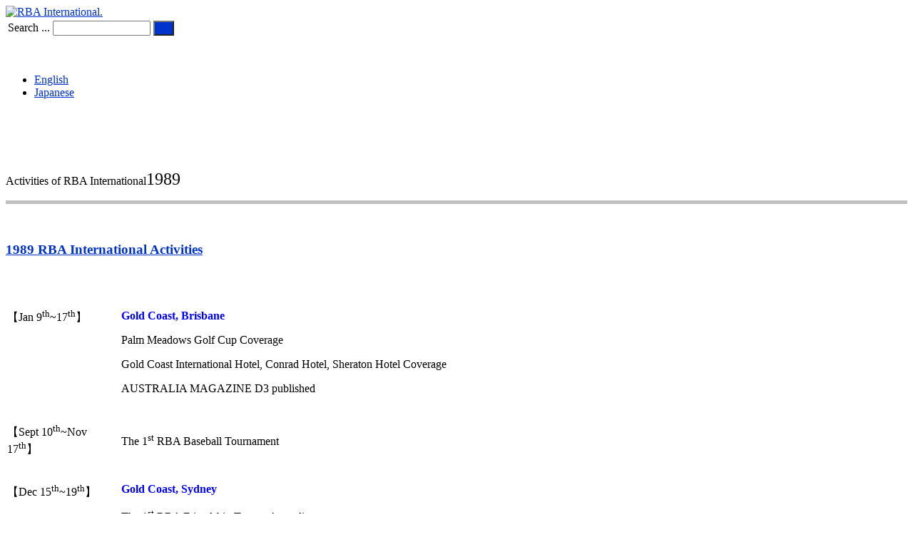

--- FILE ---
content_type: text/html; charset=utf-8
request_url: http://www.rbai.jp/en/en-rbaimenu-activity-archive/itemlist/category/190-en-activity-1989
body_size: 6335
content:
<!DOCTYPE html>
<html prefix="og: http://ogp.me/ns#" xmlns="http://www.w3.org/1999/xhtml" xml:lang="en-gb" lang="en-gb" dir="ltr">
<head>
  <meta name="viewport" content="width=device-width, initial-scale=1.0" />
  <base href="http://www.rbai.jp/en/en-rbaimenu-activity-archive/itemlist/category/190-en-activity-1989" />
	<meta http-equiv="content-type" content="text/html; charset=utf-8" />
	<meta property="og:url" content="http://www.rbai.jp/en/en-rbaimenu-activity-archive/itemlist/category/190-en-activity-1989" />
	<meta property="og:title" content="RBAI-Activities-Archive" />
	<meta property="og:type" content="website" />
	<meta property="og:description" content="Activities of RBA International1989  " />
	<meta name="description" content="Activities of RBA International1989  " />
	<meta name="generator" content="Joomla! - Open Source Content Management" />
	<title>RBAI-Activities-Archive</title>
	<link href="/templates/rbai_protostar/favicon.ico" rel="shortcut icon" type="image/vnd.microsoft.icon" />
	<link href="http://www.rbai.jp/en/component/search/?Itemid=609&amp;task=category&amp;id=190:en-activity-1989&amp;format=opensearch" rel="search" title="Search RBA International." type="application/opensearchdescription+xml" />
	<link href="/plugins/editors/jckeditor/typography/typography2.php" rel="stylesheet" type="text/css" attribs="[]" />
	<link href="/media/k2/assets/css/k2.fonts.css?v2.7.1" rel="stylesheet" type="text/css" />
	<link href="/templates/rbai_protostar/css/k2.css?v2.7.1" rel="stylesheet" type="text/css" />
	<link href="http://www.rbai.jp/templates/rbai_protostar/html/com_k2/templates/activity_category/activity_category_style.css" rel="stylesheet" type="text/css" />
	<link href="/templates/rbai_protostar/css/template.css" rel="stylesheet" type="text/css" />
	<link href="http://www.rbai.jp/modules/mod_bt_login/tmpl/css/style2.0.css" rel="stylesheet" type="text/css" />
	<link href="/media/mod_languages/css/template.css?03b73266af9558a29692fe32cb814d7f" rel="stylesheet" type="text/css" />
	<style type="text/css">
div.mod_search35 input[type="search"]{ width:auto; }
	</style>
	<script type="application/json" class="joomla-script-options new">{"csrf.token":"48b83b97de73624ca573c82028f0eb5c","system.paths":{"root":"","base":""},"joomla.jtext":{"REQUIRED_FILL_ALL":"Please enter data in all fields.","E_LOGIN_AUTHENTICATE":"Username and password do not match or you do not have an account yet.","REQUIRED_NAME":"Please enter your name!","REQUIRED_USERNAME":"Please enter your username!","REQUIRED_PASSWORD":"Please enter your password!","REQUIRED_VERIFY_PASSWORD":"Please re-enter your password!","PASSWORD_NOT_MATCH":"Password does not match the verify password!","REQUIRED_EMAIL":"Please enter your email!","EMAIL_INVALID":"Please enter a valid email!","REQUIRED_VERIFY_EMAIL":"Please re-enter your email!","EMAIL_NOT_MATCH":"Email does not match the verify email!"}}</script>
	<script src="/media/jui/js/jquery.min.js?03b73266af9558a29692fe32cb814d7f" type="text/javascript"></script>
	<script src="/media/jui/js/jquery-noconflict.js?03b73266af9558a29692fe32cb814d7f" type="text/javascript"></script>
	<script src="/media/jui/js/jquery-migrate.min.js?03b73266af9558a29692fe32cb814d7f" type="text/javascript"></script>
	<script src="/media/k2/assets/js/k2.frontend.js?v2.7.1&amp;sitepath=/" type="text/javascript"></script>
	<script src="/media/jui/js/bootstrap.min.js?03b73266af9558a29692fe32cb814d7f" type="text/javascript"></script>
	<script src="/media/system/js/core.js?03b73266af9558a29692fe32cb814d7f" type="text/javascript"></script>
	<script src="http://www.rbai.jp/modules/mod_bt_login/tmpl/js/jquery.simplemodal.js" type="text/javascript"></script>
	<script src="http://www.rbai.jp/modules/mod_bt_login/tmpl/js/default.js" type="text/javascript"></script>
	<script src="/media/system/js/html5fallback.js?03b73266af9558a29692fe32cb814d7f" type="text/javascript"></script>
	<script type="text/javascript">


/*===  EASY GOOGLE ANALYTICS : START TRACKING CODE  ===*/

	var _gaq = _gaq || [];
	_gaq.push(['_setAccount', 'UA-38568462-3']);
	_gaq.push(['_trackPageview']);

	(function() {
		var ga = document.createElement('script'); ga.type = 'text/javascript'; ga.async = true;
		ga.src = ('https:' == document.location.protocol ? 'https://ssl' : 'http://www') + '.google-analytics.com/ga.js';
		var s = document.getElementsByTagName('script')[0]; s.parentNode.insertBefore(ga, s);
	})();

/*===  EASY GOOGLE ANALYTICS : END TRACKING CODE  ===*/

	</script>

      <style type="text/css">
    body.site
    {
/** CAC update (2013/05/20)
      border-top: 3px solid #0033cc;
**/
      border-top: 0px none;
      background-color: #ffffff    }
    a
    {
      color: #0033cc;
    }
    .navbar-inner, .nav-list > .active > a, .nav-list > .active > a:hover, .dropdown-menu li > a:hover, .dropdown-menu .active > a, .dropdown-menu .active > a:hover, .nav-pills > .active > a, .nav-pills > .active > a:hover,
    .btn-primary
    {
      background: #0033cc;
    }
    .navbar-inner
    {
      -moz-box-shadow: 0 1px 3px rgba(0, 0, 0, .25), inset 0 -1px 0 rgba(0, 0, 0, .1), inset 0 30px 10px rgba(0, 0, 0, .2);
      -webkit-box-shadow: 0 1px 3px rgba(0, 0, 0, .25), inset 0 -1px 0 rgba(0, 0, 0, .1), inset 0 30px 10px rgba(0, 0, 0, .2);
      box-shadow: 0 1px 3px rgba(0, 0, 0, .25), inset 0 -1px 0 rgba(0, 0, 0, .1), inset 0 30px 10px rgba(0, 0, 0, .2);
    }
  </style>
    <!--[if lt IE 9]>
    <script src="/media/jui/js/html5.js"></script>
  <![endif]-->
</head>

<body class="site com_k2 view-itemlist no-layout task-category itemid-609">

  <!-- Body -->
  <div class="body">
    <div class="container">
      <!-- Header -->
      <div class="header">
        <div class="header-inner clearfix">
          <a class="brand pull-left" href="/">
            <img src="http://www.rbai.jp/images/rbaihp/english/erabi.jpg" alt="RBA International." />           </a>
          <div class="header-search pull-right">
            

<div class="custom dai3smartsearch"  >
	<div class="dai3headertool">
	<table border="0">
		<tbody>
			<tr>
				<td>
					<!-- START: Modules Anywhere --><div class="search dai3search mod_search35">
	<form action="/en/en-rbaimenu-activity-archive" method="post" class="form-inline">
		<label for="mod-search-searchword35" class="element-invisible">Search ...</label> <input name="searchword" id="mod-search-searchword35" maxlength="200"  class="inputbox search-query input-medium" type="search" size="15" placeholder="　" /> <button class="button btn btn-primary" onclick="this.form.searchword.focus();">　</button>		<input type="hidden" name="task" value="search" />
		<input type="hidden" name="option" value="com_search" />
		<input type="hidden" name="Itemid" value="609" />
	</form>
</div>
<!-- END: Modules Anywhere --></td>
			</tr>
		</tbody>
	</table>
</div>
<p>
	&nbsp;</p>
</div>
<div class="mod-languages dai3language">

	<ul class="lang-inline">
						<li class="lang-active" dir="ltr">
			<a href="/en/en-rbaimenu-activity-archive">
							English						</a>
			</li>
								<li dir="ltr">
			<a href="/ja/rbaimenu-activity-archive">
							Japanese						</a>
			</li>
				</ul>

</div>

          </div>
        </div>
      </div>
            <div class="navigation">
        

<div class="custom"  >
	<p>
	<img alt="" src="/images/rbaihp/english/history/e_image5.jpg" style="width: 920px; height: 200px;" /></p>
</div>

      </div>
            
      <div class="row-fluid">
        <!-- CAC update (2013/02/25)
        <div id="content" class="span9">
-->
                <div id="content" class="span9">
                  <!-- Begin Content -->
          		<div class="moduletable rbaiActivityHeader">
						

<div class="custom rbaiActivityHeader"  >
	<p style="padding-top: 33px;">
	<a href="/en/en-rbaimenu-activity" title="RBAI Activities"><img alt="" src="/images/rbaihp/english/history/e_return.jpg" style="border-width: 0px; float: right; margin-top: -8px; margin-right: 12px;" /></a></p>
</div>
		</div>
	
          <div id="system-message-container">
	</div>

          <!-- Start K2 Category Layout -->
<div id="k2Container" class="itemListView">

	
	
		<!-- Blocks for current category and subcategories -->
	<div class="itemListCategoriesBlock">

				<!-- Category block -->
		<div class="itemListCategory">

			
			
			
						<!-- Category description -->
			<p><p>
	<font size="3">Activities of RBA International</font><font size="5">1989</font></p>
<table cellpadding="0" cellspacing="0" style="border: none; border-bottom: 5px SILVER solid;" width="100%">
	<tbody>
		<tr>
			<td>
				<a href="/en/en-rbaimenu-activity" title="RBAI Activities"><img alt="" src="/images/rbaihp/english/history/e_return.jpg" style="border-width: 0px; float: right;" /></a></td>
		</tr>
	</tbody>
</table>
<p>
	&nbsp;</p></p>
			
			<!-- K2 Plugins: K2CategoryDisplay -->
			
			<div class="clr"></div>
		</div>
		
		
	</div>
	


		<!-- Item list -->
	<div class="itemList">

		
				<!-- Primary items -->
		<div id="itemListPrimary">
						
						
			<div class="itemContainer itemContainerLast">
				
<!-- Start K2 Item Layout -->
<div class="catItemView groupPrimary">

	<!-- Plugins: BeforeDisplay -->
	
	<!-- K2 Plugins: K2BeforeDisplay -->
	
	<div class="catItemHeader">
		
	  	  <!-- Item title -->
<!-- CAC update (2013/04/24)
	  <h3 class="catItemTitle">
-->
	  <h3 class="catItemActivityTitle">
			
	  				<a href="/en/en-rbaimenu-activity-archive/item/649-1989-1-9">
	  		1989 RBA International Activities	  	</a>
	  	
	  		  </h3>
	  
		  </div>

  <!-- Plugins: AfterDisplayTitle -->
  
  <!-- K2 Plugins: K2AfterDisplayTitle -->
  
	
  <div class="catItemBody">

	  <!-- Plugins: BeforeDisplayContent -->
	  
	  <!-- K2 Plugins: K2BeforeDisplayContent -->
	  
	  
	  	  <!-- Item introtext -->
<!-- CAC update (2013/04/24)
	  <div class="catItemIntroText">
-->
	  <div class="catItemActivityText">
	  	<p>
	&nbsp;</p>
<table border="0" cellpadding="1" cellspacing="1" style="width: 649px;">
	<tbody>
		<tr>
			<td style="width: 157px;">
				<p>
					<span style="font-size: 16px;"><span style="font-family: times new roman,times,serif;">【Jan 9<sup>th</sup>~17<sup>th</sup>】</span></span></p>
				<p>
					&nbsp;</p>
				<p>
					&nbsp;</p>
				<p>
					&nbsp;</p>
			</td>
			<td style="width: 483px;">
				<p>
					<span style="color: rgb(0, 0, 255);"><strong><span style="font-size: 16px;"><span style="font-family: times new roman,times,serif;">Gold Coast, Brisbane</span></span></strong></span></p>
				<p>
					<span style="font-size: 16px;"><span style="font-family: times new roman,times,serif;">Palm Meadows Golf Cup Coverage</span></span></p>
				<p>
					<span style="font-size: 16px;"><span style="font-family: times new roman,times,serif;">Gold Coast International Hotel, Conrad Hotel, Sheraton Hotel Coverage</span></span></p>
				<p>
					<span style="font-size: 16px;"><span style="font-family: times new roman,times,serif;">AUSTRALIA MAGAZINE D3 published</span></span></p>
			</td>
		</tr>
		<tr>
			<td style="width: 157px;">
				<p>
					<span style="font-size: 16px;"><span style="font-family: times new roman,times,serif;">【Sept 10<sup>th</sup>~Nov 17<sup>th</sup>】</span></span></p>
			</td>
			<td style="width: 483px;">
				<p>
					<span style="font-size: 16px;"><span style="font-family: times new roman,times,serif;">The 1<sup>st</sup> RBA Baseball Tournament</span></span></p>
			</td>
		</tr>
		<tr>
			<td style="width: 157px;">
				<p>
					<span style="font-size: 16px;"><span style="font-family: times new roman,times,serif;">【Dec 15<sup>th</sup>~19<sup>th</sup>】</span></span></p>
				<p>
					&nbsp;</p>
				<p>
					&nbsp;</p>
				<p>
					&nbsp;</p>
			</td>
			<td style="width: 483px;">
				<p>
					<span style="color: rgb(0, 0, 255);"><strong><span style="font-size: 16px;"><span style="font-family: times new roman,times,serif;">Gold Coast, Sydney</span></span></strong></span></p>
				<p>
					<span style="font-size: 16px;"><span style="font-family: times new roman,times,serif;">The 1<sup>st</sup> RBA Friendship Tour to Australia</span></span></p>
				<p>
					<span style="font-size: 16px;"><span style="font-family: times new roman,times,serif;">The 1st Gold Coast Mayor&#39;s Cup </span></span></p>
				<p>
					<span style="font-size: 16px;"><span style="font-family: times new roman,times,serif;">Luncheon (with Australia Olympic Committee members)</span></span></p>
			</td>
		</tr>
	</tbody>
</table>
<p>
	&nbsp;</p>	  </div>
	  
		<div class="clr"></div>

	  
	  <!-- Plugins: AfterDisplayContent -->
	  
	  <!-- K2 Plugins: K2AfterDisplayContent -->
	  
	  <div class="clr"></div>
  </div>

  
	<div class="clr"></div>

  
  
  <div class="clr"></div>

	
	
	<div class="clr"></div>

	
  <!-- Plugins: AfterDisplay -->
  
  <!-- K2 Plugins: K2AfterDisplay -->
  
	<div class="clr"></div>
</div>
<!-- CAC add START (2013/06/05) -->
<br />
<br />
<br />
<!-- CAC add END(2013/06/05) -->
<!-- End K2 Item Layout -->
			</div>
						<div class="clr"></div>
									<div class="clr"></div>
		</div>
		
		
		
	</div>

	<!-- Pagination -->
		<div class="k2Pagination">
				<div class="clr"></div>
			</div>
	
	</div>
<!-- End K2 Category Layout -->

<!-- JoomlaWorks "K2" (v2.7.1) | Learn more about K2 at http://getk2.org -->
          

<div class="custom"  >
	<p align="right">
	<a href="#top">▲　TOP</a></p>
</div>

          <!-- End Content -->
        </div>
                <div id="aside" class="span3">
          <!-- Begin Right Sidebar -->
          <div class="well   dai3-well">

<div class="custom  dai3-well"  >
	<table border="0" cellpadding="0" cellspacing="0" class="dai3submenuspace" style="width: 20px; margin-bottom: -3px;">
	<tbody>
		<tr>
			<td>
				　</td>
		</tr>
	</tbody>
</table>
<p>
	&nbsp;</p>
</div>
</div><div class="well  dai3-wellbgc">

<div class="custom dai3-wellbgc"  >
	<h4 style="text-align: center;">
	Activities by year</h4>
<!-- START: Modules Anywhere -->
<div id="k2ModuleBox331" class="k2CategoriesListBlock  dai3archivelist">
	<ul class="level0"><li><a href="/en/en-rbaimenu-activity-archive/itemlist/category/192-en-activity-2015"><span class="catTitle">2015</span><span class="catCounter"></span></a></li><li><a href="/en/en-rbaimenu-activity-archive/itemlist/category/163-en-activity-2014"><span class="catTitle">2014</span><span class="catCounter"></span></a></li><li><a href="/en/en-rbaimenu-activity-archive/itemlist/category/161-en-activity-2013"><span class="catTitle">2013</span><span class="catCounter"></span></a></li><li><a href="/en/en-rbaimenu-activity-archive/itemlist/category/139-en-activity-2012"><span class="catTitle">2012</span><span class="catCounter"></span></a></li><li><a href="/en/en-rbaimenu-activity-archive/itemlist/category/140-en-activity-2011"><span class="catTitle">2011</span><span class="catCounter"></span></a></li><li><a href="/en/en-rbaimenu-activity-archive/itemlist/category/141-en-activity-2010"><span class="catTitle">2010</span><span class="catCounter"></span></a></li><li><a href="/en/en-rbaimenu-activity-archive/itemlist/category/142-en-activity-2009"><span class="catTitle">2009</span><span class="catCounter"></span></a></li><li><a href="/en/en-rbaimenu-activity-archive/itemlist/category/143-en-activity-2008"><span class="catTitle">2008</span><span class="catCounter"></span></a></li><li><a href="/en/en-rbaimenu-activity-archive/itemlist/category/144-en-activity-2007"><span class="catTitle">2007</span><span class="catCounter"></span></a></li><li><a href="/en/en-rbaimenu-activity-archive/itemlist/category/145-en-activity-2006"><span class="catTitle">2006</span><span class="catCounter"></span></a></li><li><a href="/en/en-rbaimenu-activity-archive/itemlist/category/146-en-activity-2005"><span class="catTitle">2005</span><span class="catCounter"></span></a></li><li><a href="/en/en-rbaimenu-activity-archive/itemlist/category/147-en-activity-2004"><span class="catTitle">2004</span><span class="catCounter"></span></a></li><li><a href="/en/en-rbaimenu-activity-archive/itemlist/category/148-en-activity-2003"><span class="catTitle">2003</span><span class="catCounter"></span></a></li><li><a href="/en/en-rbaimenu-activity-archive/itemlist/category/149-en-activity-2002"><span class="catTitle">2002</span><span class="catCounter"></span></a></li><li><a href="/en/en-rbaimenu-activity-archive/itemlist/category/178-en-activity-2001"><span class="catTitle">2001</span><span class="catCounter"></span></a></li><li><a href="/en/en-rbaimenu-activity-archive/itemlist/category/179-en-activity-2000"><span class="catTitle">2000</span><span class="catCounter"></span></a></li><li><a href="/en/en-rbaimenu-activity-archive/itemlist/category/180-en-activity-1999"><span class="catTitle">1999</span><span class="catCounter"></span></a></li><li><a href="/en/en-rbaimenu-activity-archive/itemlist/category/181-en-activity-1998"><span class="catTitle">1998</span><span class="catCounter"></span></a></li><li><a href="/en/en-rbaimenu-activity-archive/itemlist/category/182-en-activity-1997"><span class="catTitle">1997</span><span class="catCounter"></span></a></li><li><a href="/en/en-rbaimenu-activity-archive/itemlist/category/183-en-activity-1996"><span class="catTitle">1996</span><span class="catCounter"></span></a></li><li><a href="/en/en-rbaimenu-activity-archive/itemlist/category/184-en-activity-1995"><span class="catTitle">1995</span><span class="catCounter"></span></a></li><li><a href="/en/en-rbaimenu-activity-archive/itemlist/category/185-en-activity-1994"><span class="catTitle">1994</span><span class="catCounter"></span></a></li><li><a href="/en/en-rbaimenu-activity-archive/itemlist/category/186-en-activity-1993"><span class="catTitle">1993</span><span class="catCounter"></span></a></li><li><a href="/en/en-rbaimenu-activity-archive/itemlist/category/187-en-activity-1992"><span class="catTitle">1992</span><span class="catCounter"></span></a></li><li><a href="/en/en-rbaimenu-activity-archive/itemlist/category/188-en-activity-1991"><span class="catTitle">1991</span><span class="catCounter"></span></a></li><li><a href="/en/en-rbaimenu-activity-archive/itemlist/category/189-en-activity-1990"><span class="catTitle">1990</span><span class="catCounter"></span></a></li><li class="activeCategory"><a href="/en/en-rbaimenu-activity-archive/itemlist/category/190-en-activity-1989"><span class="catTitle">1989</span><span class="catCounter"></span></a></li></ul></div>
<!-- END: Modules Anywhere -->
</div>
</div><div class="well  dai3-well">

<div class="custom dai3-well"  >
	<!-- START: Modules Anywhere -->

<div class="custom"  >
	<p>
	<a href="/en/en-rbaimenu-footmark-top" target="_blank" title="The photograph of activity"><img alt="" src="/images/rbaihp/english/icon/ealbum_icon.jpg" style="width: 200px; height: 190px;" /></a></p>
</div>
<!-- END: Modules Anywhere -->
<!-- START: Modules Anywhere -->

<div class="custom"  >
	<p>
	<a href="https://www.dai3.co.jp/" target="_blank"><img alt="" src="/images/rbaihp/english/icon/edaisan_icon.jpg" style="width: 200px; height: 191px;" /></a></p>
</div>
<!-- END: Modules Anywhere -->
<!-- START: Modules Anywhere -->

<div class="custom"  >
	<p>
	<a href="https://www.rbayakyu.jp/" target="_blank"><img alt="" src="/images/rbaihp/english/icon/erba_icon.jpg" style="width: 200px; height: 150px;" /></a></p>
</div>
<!-- END: Modules Anywhere -->
<!-- START: Modules Anywhere -->

<div class="custom"  >
	<p>
	<a href="http://www.unesco.or.jp/" target="_blank"><img alt="" src="/images/rbaihp/english/icon/eunesco_icon.jpg" style="width: 200px; height: 150px;" /></a></p>
</div>
<!-- END: Modules Anywhere -->
<!-- START: Modules Anywhere --><div id="btl">
	<!-- Panel top -->	
	<div class="btl-panel">
					<!-- Login button -->
			<span id="btl-panel-login" class="btl-modal">Log in</span>
			
			<!-- Registration button -->
						
			
			</div>
	<!-- content dropdown/modal box -->
	<div id="btl-content">
			
		<!-- Form login -->	
		<div id="btl-content-login" class="btl-content-block">
						
			<!-- if not integrated any component -->
						<form name="btl-formlogin" class="btl-formlogin" action="/en/en-rbaimenu-activity-archive" method="post">
				<div id="btl-login-in-process"></div>	
				<h3>Login to your account</h3>
									<div class="spacer"></div>
								<div class="btl-error" id="btl-login-error"></div>
				<div class="btl-field">
					<div class="btl-label">Username</div>
					<div class="btl-input">
						<input id="btl-input-username" type="text" name="username"	/>
					</div>
				</div>
				<div class="btl-field">
					<div class="btl-label">Password *</div>
					<div class="btl-input">
						<input id="btl-input-password" type="password" name="password" alt="password" />
					</div>
				</div>
				<div class="clear"></div>
								<div class="btl-field">				
					
					<div class="btl-input" id="btl-input-remember">
						<input id="btl-checkbox-remember"  type="checkbox" name="remember"
							value="yes" />
							Remember Me					</div>	
				</div>
				<div class="clear"></div>
								<div class="btl-buttonsubmit">
					<input type="submit" name="Submit" class="btl-buttonsubmit" onclick="return loginAjax()" value="Log in" /> 
					<input type="hidden" name="option" value="com_users" />
					<input type="hidden" name="task" value="user.login" /> 
					<input type="hidden" name="return" id="btl-return"	value="aW5kZXgucGhwP0l0ZW1pZD01MTU=" />
					<input type="hidden" name="48b83b97de73624ca573c82028f0eb5c" value="1" />				</div>
			</form>	
			<ul id ="bt_ul">
				<li>
					<a href="/en/component/users/?view=reset&amp;Itemid=602">
					Forgot your password?</a>
				</li>
				<li>
					<a href="/en/component/users/?view=remind&amp;Itemid=602">
					Forgot your username?</a>
				</li>				
			</ul>
			
		<!-- if integrated with one component -->
						
		</div>
		
				
	</div>
	<div class="clear"></div>
</div>

<script type="text/javascript">
/*<![CDATA[*/
var btlOpt = 
{
	BT_AJAX					:'http://www.rbai.jp/en/en-rbaimenu-activity-archive/itemlist/category/190-en-activity-1989',
	BT_RETURN				:'/en/',
	RECAPTCHA				:'none',
	LOGIN_TAGS				:'',
	REGISTER_TAGS			:'',
	EFFECT					:'btl-modal',
	ALIGN					:'right',
	BG_COLOR				:'#6d850a',
	MOUSE_EVENT				:'click',
	TEXT_COLOR				:'#fff'	
}
if(btlOpt.ALIGN == "center"){
	BTLJ(".btl-panel").css('textAlign','center');
}else{
	BTLJ(".btl-panel").css('float',btlOpt.ALIGN);
}
BTLJ("input.btl-buttonsubmit,button.btl-buttonsubmit").css({"color":btlOpt.TEXT_COLOR,"background":btlOpt.BG_COLOR});
BTLJ("#btl .btl-panel > span").css({"color":btlOpt.TEXT_COLOR,"background-color":btlOpt.BG_COLOR,"border":btlOpt.TEXT_COLOR});
/*]]>*/
</script>

<!-- END: Modules Anywhere -->
</div>
</div>
          <!-- End Right Sidebar -->
        </div>
              </div>
    </div>
  </div>
  <!-- Footer -->
  <div class="footer">
    <div class="container">
<!-- CAC delete (2013/08/13)
      <hr />
-->
      

<div class="custom"  >
	<p style="text-align: right; margin: 0;">
	&nbsp;<img alt="" src="/images/rbaihp/top/kume_rogo_s.jpg" style="width: 70px; height: 21px;" /></p>
<hr />
<p style="text-align: right;">
	Copyright &copy; 2006 RBA International. All rights reserved.</p>
</div>

<!-- CAC delete (2013/05/21)
      <p class="pull-right"><a href="#top" id="back-top">Back to Top</a></p>
      <p>&copy; RBA International. 2026</p>
-->
    </div>
  </div>
  
</body>
</html>
